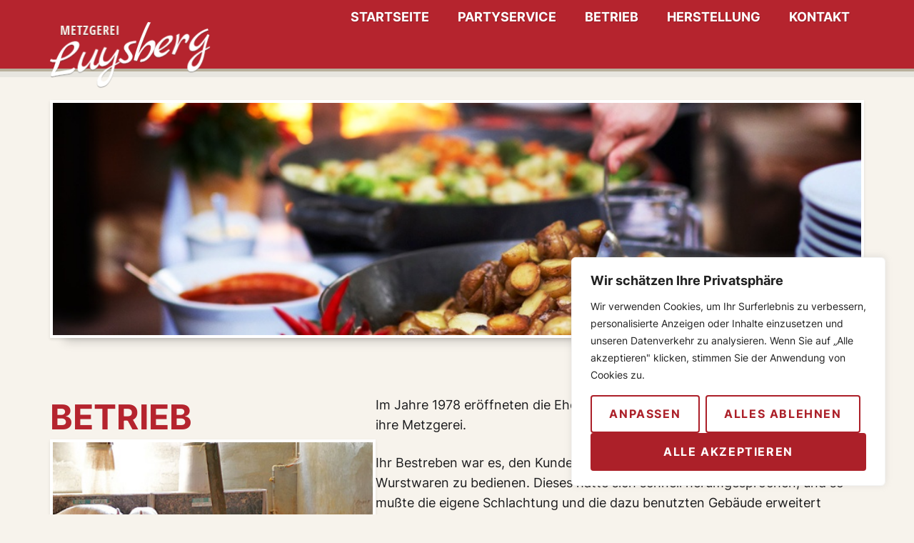

--- FILE ---
content_type: text/css
request_url: https://www.metzgerei-luysberg.de/wp-content/themes/setify/style.css?ver=1718049980
body_size: 20
content:
/*
 Theme Name:   Setify
 Theme URI:    https://www.setify.de
 Description:  Theme based on Generatepress
 Author:       Setify
 Template:     generatepress
 Version:      1.0
*/



--- FILE ---
content_type: text/css
request_url: https://www.metzgerei-luysberg.de/wp-content/uploads/elementor/css/post-6.css?ver=1768894589
body_size: 1448
content:
.elementor-kit-6{--e-global-color-primary:#B5242E;--e-global-color-secondary:#505359;--e-global-color-text:#1D1D1F;--e-global-color-accent:#B5242E;--e-global-color-ef3ee67:#393939;--e-global-color-dd24e5c:#777778;--e-global-color-05b9dc9:#B8B09C;--e-global-color-55a053a:#F7F3EC;--e-global-color-182e22a:#CE454F;--e-global-color-0ced261:#ECEAE5;--e-global-typography-primary-font-family:"Inter";--e-global-typography-primary-font-size:18px;--e-global-typography-primary-font-weight:bold;--e-global-typography-secondary-font-family:"Inter";--e-global-typography-secondary-font-size:18px;--e-global-typography-secondary-font-weight:400;--e-global-typography-secondary-line-height:1.6em;--e-global-typography-text-font-family:"Inter";--e-global-typography-text-font-size:18px;--e-global-typography-text-font-weight:400;--e-global-typography-text-line-height:1.6em;--e-global-typography-accent-font-family:"Inter";--e-global-typography-accent-font-weight:bold;--e-global-typography-accent-line-height:1.6em;--e-global-typography-9606ace-font-size:2.986rem;--e-global-typography-9606ace-font-weight:bold;--e-global-typography-9606ace-text-transform:uppercase;--e-global-typography-9606ace-line-height:1.3em;--e-global-typography-479eb9f-font-size:2.088rem;--e-global-typography-479eb9f-font-weight:bold;--e-global-typography-479eb9f-text-transform:uppercase;--e-global-typography-479eb9f-line-height:1.3em;--e-global-typography-5ea2191-font-size:1.674em;--e-global-typography-5ea2191-font-weight:bold;--e-global-typography-5ea2191-text-transform:uppercase;--e-global-typography-5ea2191-line-height:1.3em;--e-global-typography-1466761-font-size:1.328rem;--e-global-typography-1466761-font-weight:bold;--e-global-typography-1466761-text-transform:uppercase;--e-global-typography-1466761-line-height:1.3em;--e-global-typography-cf7671f-font-family:"Inter";--e-global-typography-cf7671f-font-size:1.24rem;--e-global-typography-cf7671f-font-weight:bold;--e-global-typography-cf7671f-text-transform:uppercase;--e-global-typography-cf7671f-line-height:1.3em;--e-global-typography-4355087-font-size:1.2rem;--e-global-typography-4355087-font-weight:bold;--e-global-typography-4355087-line-height:1.3em;--e-global-typography-b351c1f-font-size:0.833rem;--e-global-typography-b351c1f-font-weight:500;--e-global-typography-b351c1f-line-height:1.6em;--e-global-typography-0ce6fdf-font-size:0.694rem;--e-global-typography-0ce6fdf-font-weight:600;--e-global-typography-0ce6fdf-line-height:1.6em;--e-global-typography-73aacf9-font-size:1.15rem;--e-global-typography-73aacf9-line-height:1.6em;background-color:var( --e-global-color-55a053a );color:var( --e-global-color-text );font-family:var( --e-global-typography-text-font-family ), Sans-serif;font-size:var( --e-global-typography-text-font-size );font-weight:var( --e-global-typography-text-font-weight );line-height:var( --e-global-typography-text-line-height );}.elementor-kit-6 button,.elementor-kit-6 input[type="button"],.elementor-kit-6 input[type="submit"],.elementor-kit-6 .elementor-button{background-color:var( --e-global-color-primary );font-family:"Inter", Sans-serif;font-size:16px;font-weight:bold;text-transform:uppercase;line-height:1.6em;letter-spacing:0.1em;text-shadow:1px 1px 1px rgba(0, 0, 0, 0.2);color:#FFFFFF;box-shadow:0px 8px 6px -8px rgba(0, 0, 0, 0.3);border-radius:4px 4px 4px 4px;padding:12px 24px 12px 24px;}.elementor-kit-6 button:hover,.elementor-kit-6 button:focus,.elementor-kit-6 input[type="button"]:hover,.elementor-kit-6 input[type="button"]:focus,.elementor-kit-6 input[type="submit"]:hover,.elementor-kit-6 input[type="submit"]:focus,.elementor-kit-6 .elementor-button:hover,.elementor-kit-6 .elementor-button:focus{background-color:#D0434D;color:#FFFFFF;}.elementor-kit-6 e-page-transition{background-color:#FFBC7D;}.elementor-kit-6 p{margin-block-end:1.4em;}.elementor-kit-6 a{color:var( --e-global-color-primary );}.elementor-kit-6 a:hover{color:var( --e-global-color-182e22a );}.elementor-kit-6 h1{color:var( --e-global-color-primary );font-size:var( --e-global-typography-9606ace-font-size );font-weight:var( --e-global-typography-9606ace-font-weight );text-transform:var( --e-global-typography-9606ace-text-transform );line-height:var( --e-global-typography-9606ace-line-height );}.elementor-kit-6 h2{color:var( --e-global-color-primary );font-size:var( --e-global-typography-479eb9f-font-size );font-weight:var( --e-global-typography-479eb9f-font-weight );text-transform:var( --e-global-typography-479eb9f-text-transform );line-height:var( --e-global-typography-479eb9f-line-height );}.elementor-kit-6 h3{color:var( --e-global-color-primary );font-size:var( --e-global-typography-5ea2191-font-size );font-weight:var( --e-global-typography-5ea2191-font-weight );text-transform:var( --e-global-typography-5ea2191-text-transform );line-height:var( --e-global-typography-5ea2191-line-height );}.elementor-kit-6 h4{color:var( --e-global-color-primary );font-size:var( --e-global-typography-1466761-font-size );font-weight:var( --e-global-typography-1466761-font-weight );text-transform:var( --e-global-typography-1466761-text-transform );line-height:var( --e-global-typography-1466761-line-height );}.elementor-kit-6 h5{color:var( --e-global-color-primary );font-family:var( --e-global-typography-cf7671f-font-family ), Sans-serif;font-size:var( --e-global-typography-cf7671f-font-size );font-weight:var( --e-global-typography-cf7671f-font-weight );text-transform:var( --e-global-typography-cf7671f-text-transform );line-height:var( --e-global-typography-cf7671f-line-height );}.elementor-kit-6 h6{color:var( --e-global-color-primary );font-size:var( --e-global-typography-4355087-font-size );font-weight:var( --e-global-typography-4355087-font-weight );line-height:var( --e-global-typography-4355087-line-height );}.elementor-kit-6 label{color:var( --e-global-color-dd24e5c );font-size:var( --e-global-typography-b351c1f-font-size );font-weight:var( --e-global-typography-b351c1f-font-weight );line-height:var( --e-global-typography-b351c1f-line-height );}.elementor-kit-6 input:not([type="button"]):not([type="submit"]),.elementor-kit-6 textarea,.elementor-kit-6 .elementor-field-textual{font-family:var( --e-global-typography-text-font-family ), Sans-serif;font-size:var( --e-global-typography-text-font-size );font-weight:var( --e-global-typography-text-font-weight );line-height:var( --e-global-typography-text-line-height );color:var( --e-global-color-text );accent-color:var( --e-global-color-primary );background-color:#FFFFFF;border-style:solid;border-width:1px 1px 1px 1px;border-color:var( --e-global-color-dd24e5c );border-radius:4px 4px 4px 4px;transition:300ms;padding:8px 8px 8px 8px;}.elementor-kit-6 input:focus:not([type="button"]):not([type="submit"]),.elementor-kit-6 textarea:focus,.elementor-kit-6 .elementor-field-textual:focus{box-shadow:0px 2px 4px 0px rgba(181.00000000000003, 36.00000000000006, 46.000000000000014, 0.24);border-style:solid;border-width:1px 1px 1px 1px;border-color:#B5242E;border-radius:4px 4px 4px 4px;}.elementor-section.elementor-section-boxed > .elementor-container{max-width:1140px;}.e-con{--container-max-width:1140px;--container-default-padding-top:0px;--container-default-padding-right:0px;--container-default-padding-bottom:0px;--container-default-padding-left:0px;}.elementor-widget:not(:last-child){margin-block-end:0px;}.elementor-element{--widgets-spacing:0px 0px;--widgets-spacing-row:0px;--widgets-spacing-column:0px;}{}h1.entry-title{display:var(--page-title-display);}@media(max-width:1024px){.elementor-kit-6{font-size:var( --e-global-typography-text-font-size );line-height:var( --e-global-typography-text-line-height );}.elementor-kit-6 h1{font-size:var( --e-global-typography-9606ace-font-size );line-height:var( --e-global-typography-9606ace-line-height );}.elementor-kit-6 h2{font-size:var( --e-global-typography-479eb9f-font-size );line-height:var( --e-global-typography-479eb9f-line-height );}.elementor-kit-6 h3{font-size:var( --e-global-typography-5ea2191-font-size );line-height:var( --e-global-typography-5ea2191-line-height );}.elementor-kit-6 h4{font-size:var( --e-global-typography-1466761-font-size );line-height:var( --e-global-typography-1466761-line-height );}.elementor-kit-6 h5{font-size:var( --e-global-typography-cf7671f-font-size );line-height:var( --e-global-typography-cf7671f-line-height );}.elementor-kit-6 h6{font-size:var( --e-global-typography-4355087-font-size );line-height:var( --e-global-typography-4355087-line-height );}.elementor-kit-6 label{font-size:var( --e-global-typography-b351c1f-font-size );line-height:var( --e-global-typography-b351c1f-line-height );}.elementor-kit-6 input:not([type="button"]):not([type="submit"]),.elementor-kit-6 textarea,.elementor-kit-6 .elementor-field-textual{font-size:var( --e-global-typography-text-font-size );line-height:var( --e-global-typography-text-line-height );}.elementor-section.elementor-section-boxed > .elementor-container{max-width:1024px;}.e-con{--container-max-width:1024px;}}@media(max-width:767px){.elementor-kit-6{--e-global-typography-9606ace-font-size:2.2rem;--e-global-typography-9606ace-line-height:1.1em;--e-global-typography-479eb9f-font-size:1.9rem;--e-global-typography-479eb9f-line-height:1.1em;--e-global-typography-5ea2191-font-size:1.7rem;--e-global-typography-5ea2191-line-height:1.1em;font-size:var( --e-global-typography-text-font-size );line-height:var( --e-global-typography-text-line-height );}.elementor-kit-6 h1{font-size:var( --e-global-typography-9606ace-font-size );line-height:var( --e-global-typography-9606ace-line-height );}.elementor-kit-6 h2{font-size:var( --e-global-typography-479eb9f-font-size );line-height:var( --e-global-typography-479eb9f-line-height );}.elementor-kit-6 h3{font-size:var( --e-global-typography-5ea2191-font-size );line-height:var( --e-global-typography-5ea2191-line-height );}.elementor-kit-6 h4{font-size:var( --e-global-typography-1466761-font-size );line-height:var( --e-global-typography-1466761-line-height );}.elementor-kit-6 h5{font-size:var( --e-global-typography-cf7671f-font-size );line-height:var( --e-global-typography-cf7671f-line-height );}.elementor-kit-6 h6{font-size:var( --e-global-typography-4355087-font-size );line-height:var( --e-global-typography-4355087-line-height );}.elementor-kit-6 label{font-size:var( --e-global-typography-b351c1f-font-size );line-height:var( --e-global-typography-b351c1f-line-height );}.elementor-kit-6 input:not([type="button"]):not([type="submit"]),.elementor-kit-6 textarea,.elementor-kit-6 .elementor-field-textual{font-size:var( --e-global-typography-text-font-size );line-height:var( --e-global-typography-text-line-height );}.elementor-section.elementor-section-boxed > .elementor-container{max-width:767px;}.e-con{--container-max-width:767px;}}/* Start Custom Fonts CSS */@font-face {
	font-family: 'Inter';
	font-style: normal;
	font-weight: 200;
	font-display: auto;
	src: url('https://www.metzgerei-luysberg.de/wp-content/uploads/inter-v13-latin-200.woff2') format('woff2');
}
@font-face {
	font-family: 'Inter';
	font-style: normal;
	font-weight: 300;
	font-display: auto;
	src: url('https://www.metzgerei-luysberg.de/wp-content/uploads/inter-v13-latin-300.woff2') format('woff2');
}
@font-face {
	font-family: 'Inter';
	font-style: normal;
	font-weight: normal;
	font-display: auto;
	src: url('https://www.metzgerei-luysberg.de/wp-content/uploads/inter-v13-latin-regular.woff2') format('woff2');
}
@font-face {
	font-family: 'Inter';
	font-style: normal;
	font-weight: 500;
	font-display: auto;
	src: url('https://www.metzgerei-luysberg.de/wp-content/uploads/inter-v13-latin-500.woff2') format('woff2');
}
@font-face {
	font-family: 'Inter';
	font-style: normal;
	font-weight: 600;
	font-display: auto;
	src: url('https://www.metzgerei-luysberg.de/wp-content/uploads/inter-v13-latin-600.woff2') format('woff2');
}
@font-face {
	font-family: 'Inter';
	font-style: normal;
	font-weight: 700;
	font-display: auto;
	src: url('https://www.metzgerei-luysberg.de/wp-content/uploads/inter-v13-latin-700.woff2') format('woff2');
}
@font-face {
	font-family: 'Inter';
	font-style: normal;
	font-weight: 800;
	font-display: auto;
	src: url('https://www.metzgerei-luysberg.de/wp-content/uploads/inter-v13-latin-800.woff2') format('woff2');
}
@font-face {
	font-family: 'Inter';
	font-style: normal;
	font-weight: bold;
	font-display: auto;
	src: url('https://www.metzgerei-luysberg.de/wp-content/uploads/inter-v13-latin-700.woff2') format('woff2');
}
/* End Custom Fonts CSS */

--- FILE ---
content_type: text/css
request_url: https://www.metzgerei-luysberg.de/wp-content/uploads/elementor/css/post-41.css?ver=1768894603
body_size: 1457
content:
.elementor-41 .elementor-element.elementor-element-623443d{--display:flex;--flex-direction:row;--container-widget-width:initial;--container-widget-height:100%;--container-widget-flex-grow:1;--container-widget-align-self:stretch;--flex-wrap-mobile:wrap;--justify-content:flex-start;--gap:60px 60px;--row-gap:60px;--column-gap:60px;--padding-top:40px;--padding-bottom:40px;--padding-left:40px;--padding-right:40px;}.elementor-41 .elementor-element.elementor-element-099429f{width:100%;max-width:100%;text-align:left;}.elementor-41 .elementor-element.elementor-element-099429f img{width:100%;border-style:solid;border-width:4px 4px 4px 4px;border-color:#FFFFFF;}.elementor-41 .elementor-element.elementor-element-028d729{--display:flex;--flex-direction:row;--container-widget-width:initial;--container-widget-height:100%;--container-widget-flex-grow:1;--container-widget-align-self:stretch;--flex-wrap-mobile:wrap;--justify-content:flex-start;--gap:60px 60px;--row-gap:60px;--column-gap:60px;--padding-top:40px;--padding-bottom:40px;--padding-left:40px;--padding-right:40px;}.elementor-41 .elementor-element.elementor-element-10f994a{--display:flex;--flex-direction:column;--container-widget-width:calc( ( 1 - var( --container-widget-flex-grow ) ) * 100% );--container-widget-height:initial;--container-widget-flex-grow:0;--container-widget-align-self:initial;--flex-wrap-mobile:wrap;--justify-content:flex-start;--align-items:stretch;--gap:20px 20px;--row-gap:20px;--column-gap:20px;}.elementor-41 .elementor-element.elementor-element-7c91cfd{width:100%;max-width:100%;text-align:left;}.elementor-41 .elementor-element.elementor-element-7c91cfd img{width:100%;border-style:solid;border-width:4px 4px 4px 4px;border-color:#FFFFFF;}.elementor-41 .elementor-element.elementor-element-5100571{width:100%;max-width:100%;text-align:left;}.elementor-41 .elementor-element.elementor-element-5100571 img{width:100%;border-style:solid;border-width:4px 4px 4px 4px;border-color:#FFFFFF;}.elementor-41 .elementor-element.elementor-element-e537768{width:100%;max-width:100%;text-align:left;}.elementor-41 .elementor-element.elementor-element-e537768 img{width:100%;border-style:solid;border-width:4px 4px 4px 4px;border-color:#FFFFFF;}.elementor-41 .elementor-element.elementor-element-9272175{--display:flex;--flex-direction:column;--container-widget-width:calc( ( 1 - var( --container-widget-flex-grow ) ) * 100% );--container-widget-height:initial;--container-widget-flex-grow:0;--container-widget-align-self:initial;--flex-wrap-mobile:wrap;--justify-content:flex-start;--align-items:stretch;--gap:40px 40px;--row-gap:40px;--column-gap:40px;}.elementor-41 .elementor-element.elementor-element-8f4ae7b{--display:flex;--justify-content:flex-start;--align-items:stretch;--container-widget-width:calc( ( 1 - var( --container-widget-flex-grow ) ) * 100% );--gap:0px 0px;--row-gap:0px;--column-gap:0px;--border-radius:12px 12px 12px 12px;--padding-top:20px;--padding-bottom:20px;--padding-left:20px;--padding-right:20px;}.elementor-41 .elementor-element.elementor-element-8f4ae7b:not(.elementor-motion-effects-element-type-background), .elementor-41 .elementor-element.elementor-element-8f4ae7b > .elementor-motion-effects-container > .elementor-motion-effects-layer{background-color:#FFFFFF;}.elementor-41 .elementor-element.elementor-element-2c9b281 > .elementor-widget-container{margin:0px 0px 20px 0px;}.elementor-41 .elementor-element.elementor-element-2c9b281 .elementor-heading-title{font-family:var( --e-global-typography-cf7671f-font-family ), Sans-serif;font-size:var( --e-global-typography-cf7671f-font-size );font-weight:var( --e-global-typography-cf7671f-font-weight );text-transform:var( --e-global-typography-cf7671f-text-transform );line-height:var( --e-global-typography-cf7671f-line-height );}.elementor-41 .elementor-element.elementor-element-07fe596{--display:flex;--flex-direction:row;--container-widget-width:calc( ( 1 - var( --container-widget-flex-grow ) ) * 100% );--container-widget-height:100%;--container-widget-flex-grow:1;--container-widget-align-self:stretch;--flex-wrap-mobile:wrap;--justify-content:space-between;--align-items:center;--gap:20px 20px;--row-gap:20px;--column-gap:20px;border-style:solid;--border-style:solid;border-width:0px 0px 1px 0px;--border-top-width:0px;--border-right-width:0px;--border-bottom-width:1px;--border-left-width:0px;border-color:var( --e-global-color-0ced261 );--border-color:var( --e-global-color-0ced261 );--padding-top:15px;--padding-bottom:15px;--padding-left:0px;--padding-right:0px;}.elementor-41 .elementor-element.elementor-element-5b5d2d6 .elementor-heading-title{font-family:"Inter", Sans-serif;font-size:18px;font-weight:bold;line-height:1.6em;color:var( --e-global-color-primary );}.elementor-41 .elementor-element.elementor-element-c7f2882 .elementor-heading-title{font-family:var( --e-global-typography-text-font-family ), Sans-serif;font-size:var( --e-global-typography-text-font-size );font-weight:var( --e-global-typography-text-font-weight );line-height:var( --e-global-typography-text-line-height );color:var( --e-global-color-primary );}.elementor-41 .elementor-element.elementor-element-b7a12b5{--display:flex;--flex-direction:row;--container-widget-width:calc( ( 1 - var( --container-widget-flex-grow ) ) * 100% );--container-widget-height:100%;--container-widget-flex-grow:1;--container-widget-align-self:stretch;--flex-wrap-mobile:wrap;--justify-content:space-between;--align-items:center;--gap:20px 20px;--row-gap:20px;--column-gap:20px;border-style:solid;--border-style:solid;border-width:0px 0px 1px 0px;--border-top-width:0px;--border-right-width:0px;--border-bottom-width:1px;--border-left-width:0px;border-color:var( --e-global-color-0ced261 );--border-color:var( --e-global-color-0ced261 );--padding-top:15px;--padding-bottom:15px;--padding-left:0px;--padding-right:0px;}.elementor-41 .elementor-element.elementor-element-942d05b .elementor-heading-title{font-family:"Inter", Sans-serif;font-size:18px;font-weight:bold;line-height:1.6em;}.elementor-41 .elementor-element.elementor-element-e36af18 .elementor-heading-title{font-family:var( --e-global-typography-text-font-family ), Sans-serif;font-size:var( --e-global-typography-text-font-size );font-weight:var( --e-global-typography-text-font-weight );line-height:var( --e-global-typography-text-line-height );}.elementor-41 .elementor-element.elementor-element-f0381de{--display:flex;--flex-direction:row;--container-widget-width:calc( ( 1 - var( --container-widget-flex-grow ) ) * 100% );--container-widget-height:100%;--container-widget-flex-grow:1;--container-widget-align-self:stretch;--flex-wrap-mobile:wrap;--justify-content:space-between;--align-items:center;--gap:20px 20px;--row-gap:20px;--column-gap:20px;border-style:solid;--border-style:solid;border-width:0px 0px 1px 0px;--border-top-width:0px;--border-right-width:0px;--border-bottom-width:1px;--border-left-width:0px;border-color:var( --e-global-color-0ced261 );--border-color:var( --e-global-color-0ced261 );--padding-top:15px;--padding-bottom:15px;--padding-left:0px;--padding-right:0px;}.elementor-41 .elementor-element.elementor-element-b1856b4 .elementor-heading-title{font-family:"Inter", Sans-serif;font-size:18px;font-weight:bold;line-height:1.6em;}.elementor-41 .elementor-element.elementor-element-8cfdfd9 .elementor-heading-title{font-family:var( --e-global-typography-text-font-family ), Sans-serif;font-size:var( --e-global-typography-text-font-size );font-weight:var( --e-global-typography-text-font-weight );line-height:var( --e-global-typography-text-line-height );}.elementor-41 .elementor-element.elementor-element-fec8b11{--display:flex;--flex-direction:row;--container-widget-width:calc( ( 1 - var( --container-widget-flex-grow ) ) * 100% );--container-widget-height:100%;--container-widget-flex-grow:1;--container-widget-align-self:stretch;--flex-wrap-mobile:wrap;--justify-content:space-between;--align-items:center;--gap:20px 20px;--row-gap:20px;--column-gap:20px;border-style:solid;--border-style:solid;border-width:0px 0px 1px 0px;--border-top-width:0px;--border-right-width:0px;--border-bottom-width:1px;--border-left-width:0px;border-color:var( --e-global-color-0ced261 );--border-color:var( --e-global-color-0ced261 );--padding-top:15px;--padding-bottom:15px;--padding-left:0px;--padding-right:0px;}.elementor-41 .elementor-element.elementor-element-31398ac .elementor-heading-title{font-family:"Inter", Sans-serif;font-size:18px;font-weight:bold;line-height:1.6em;}.elementor-41 .elementor-element.elementor-element-b33902f .elementor-heading-title{font-family:var( --e-global-typography-text-font-family ), Sans-serif;font-size:var( --e-global-typography-text-font-size );font-weight:var( --e-global-typography-text-font-weight );line-height:var( --e-global-typography-text-line-height );}.elementor-41 .elementor-element.elementor-element-824b3c5{--display:flex;--flex-direction:row;--container-widget-width:calc( ( 1 - var( --container-widget-flex-grow ) ) * 100% );--container-widget-height:100%;--container-widget-flex-grow:1;--container-widget-align-self:stretch;--flex-wrap-mobile:wrap;--justify-content:space-between;--align-items:center;--gap:20px 20px;--row-gap:20px;--column-gap:20px;border-style:solid;--border-style:solid;border-width:0px 0px 1px 0px;--border-top-width:0px;--border-right-width:0px;--border-bottom-width:1px;--border-left-width:0px;border-color:var( --e-global-color-0ced261 );--border-color:var( --e-global-color-0ced261 );--padding-top:15px;--padding-bottom:15px;--padding-left:0px;--padding-right:0px;}.elementor-41 .elementor-element.elementor-element-9380706 .elementor-heading-title{font-family:"Inter", Sans-serif;font-size:18px;font-weight:bold;line-height:1.6em;}.elementor-41 .elementor-element.elementor-element-de9dff9 .elementor-heading-title{font-family:var( --e-global-typography-text-font-family ), Sans-serif;font-size:var( --e-global-typography-text-font-size );font-weight:var( --e-global-typography-text-font-weight );line-height:var( --e-global-typography-text-line-height );}.elementor-41 .elementor-element.elementor-element-6a84ae4{--display:flex;--flex-direction:row;--container-widget-width:calc( ( 1 - var( --container-widget-flex-grow ) ) * 100% );--container-widget-height:100%;--container-widget-flex-grow:1;--container-widget-align-self:stretch;--flex-wrap-mobile:wrap;--justify-content:space-between;--align-items:center;--gap:20px 20px;--row-gap:20px;--column-gap:20px;border-style:none;--border-style:none;--padding-top:15px;--padding-bottom:15px;--padding-left:0px;--padding-right:0px;}.elementor-41 .elementor-element.elementor-element-77f54a8 .elementor-heading-title{font-family:"Inter", Sans-serif;font-size:18px;font-weight:bold;line-height:1.6em;}.elementor-41 .elementor-element.elementor-element-941f611 .elementor-heading-title{font-family:var( --e-global-typography-text-font-family ), Sans-serif;font-size:var( --e-global-typography-text-font-size );font-weight:var( --e-global-typography-text-font-weight );line-height:var( --e-global-typography-text-line-height );}.elementor-41 .elementor-element.elementor-element-74add5a{--display:flex;--justify-content:flex-start;--align-items:stretch;--container-widget-width:calc( ( 1 - var( --container-widget-flex-grow ) ) * 100% );--gap:0px 0px;--row-gap:0px;--column-gap:0px;--border-radius:12px 12px 12px 12px;--padding-top:20px;--padding-bottom:20px;--padding-left:20px;--padding-right:20px;}.elementor-41 .elementor-element.elementor-element-74add5a:not(.elementor-motion-effects-element-type-background), .elementor-41 .elementor-element.elementor-element-74add5a > .elementor-motion-effects-container > .elementor-motion-effects-layer{background-color:#FFFFFF;}.elementor-41 .elementor-element.elementor-element-aa7dd82 > .elementor-widget-container{margin:0px 0px 20px 0px;}.elementor-41 .elementor-element.elementor-element-aa7dd82 .elementor-heading-title{font-family:var( --e-global-typography-cf7671f-font-family ), Sans-serif;font-size:var( --e-global-typography-cf7671f-font-size );font-weight:var( --e-global-typography-cf7671f-font-weight );text-transform:var( --e-global-typography-cf7671f-text-transform );line-height:var( --e-global-typography-cf7671f-line-height );}.elementor-41 .elementor-element.elementor-element-ca06138{--display:flex;--flex-direction:row;--container-widget-width:calc( ( 1 - var( --container-widget-flex-grow ) ) * 100% );--container-widget-height:100%;--container-widget-flex-grow:1;--container-widget-align-self:stretch;--flex-wrap-mobile:wrap;--justify-content:space-between;--align-items:center;--gap:20px 20px;--row-gap:20px;--column-gap:20px;border-style:solid;--border-style:solid;border-width:0px 0px 1px 0px;--border-top-width:0px;--border-right-width:0px;--border-bottom-width:1px;--border-left-width:0px;border-color:var( --e-global-color-0ced261 );--border-color:var( --e-global-color-0ced261 );--padding-top:15px;--padding-bottom:15px;--padding-left:0px;--padding-right:0px;}.elementor-41 .elementor-element.elementor-element-e56b409 .elementor-heading-title{font-family:"Inter", Sans-serif;font-size:18px;font-weight:bold;line-height:1.6em;}.elementor-41 .elementor-element.elementor-element-0bfda24 .elementor-heading-title{font-family:var( --e-global-typography-text-font-family ), Sans-serif;font-size:var( --e-global-typography-text-font-size );font-weight:var( --e-global-typography-text-font-weight );line-height:var( --e-global-typography-text-line-height );}.elementor-41 .elementor-element.elementor-element-1ddb00c{--display:flex;--flex-direction:row;--container-widget-width:calc( ( 1 - var( --container-widget-flex-grow ) ) * 100% );--container-widget-height:100%;--container-widget-flex-grow:1;--container-widget-align-self:stretch;--flex-wrap-mobile:wrap;--justify-content:space-between;--align-items:center;--gap:20px 20px;--row-gap:20px;--column-gap:20px;border-style:solid;--border-style:solid;border-width:0px 0px 1px 0px;--border-top-width:0px;--border-right-width:0px;--border-bottom-width:1px;--border-left-width:0px;border-color:var( --e-global-color-0ced261 );--border-color:var( --e-global-color-0ced261 );--padding-top:15px;--padding-bottom:15px;--padding-left:0px;--padding-right:0px;}.elementor-41 .elementor-element.elementor-element-082f4bb .elementor-heading-title{font-family:"Inter", Sans-serif;font-size:18px;font-weight:bold;line-height:1.6em;}.elementor-41 .elementor-element.elementor-element-12f9a80 .elementor-heading-title{font-family:var( --e-global-typography-text-font-family ), Sans-serif;font-size:var( --e-global-typography-text-font-size );font-weight:var( --e-global-typography-text-font-weight );line-height:var( --e-global-typography-text-line-height );}.elementor-41 .elementor-element.elementor-element-67bf891{--display:flex;--flex-direction:row;--container-widget-width:calc( ( 1 - var( --container-widget-flex-grow ) ) * 100% );--container-widget-height:100%;--container-widget-flex-grow:1;--container-widget-align-self:stretch;--flex-wrap-mobile:wrap;--justify-content:space-between;--align-items:center;--gap:20px 20px;--row-gap:20px;--column-gap:20px;border-style:solid;--border-style:solid;border-width:0px 0px 1px 0px;--border-top-width:0px;--border-right-width:0px;--border-bottom-width:1px;--border-left-width:0px;border-color:var( --e-global-color-0ced261 );--border-color:var( --e-global-color-0ced261 );--padding-top:15px;--padding-bottom:15px;--padding-left:0px;--padding-right:0px;}.elementor-41 .elementor-element.elementor-element-15e38ef .elementor-heading-title{font-family:"Inter", Sans-serif;font-size:18px;font-weight:bold;line-height:1.6em;}.elementor-41 .elementor-element.elementor-element-3cde329 .elementor-heading-title{font-family:var( --e-global-typography-text-font-family ), Sans-serif;font-size:var( --e-global-typography-text-font-size );font-weight:var( --e-global-typography-text-font-weight );line-height:var( --e-global-typography-text-line-height );}.elementor-41 .elementor-element.elementor-element-68778e8{--display:flex;--flex-direction:row;--container-widget-width:calc( ( 1 - var( --container-widget-flex-grow ) ) * 100% );--container-widget-height:100%;--container-widget-flex-grow:1;--container-widget-align-self:stretch;--flex-wrap-mobile:wrap;--justify-content:space-between;--align-items:center;--gap:20px 20px;--row-gap:20px;--column-gap:20px;border-style:solid;--border-style:solid;border-width:0px 0px 1px 0px;--border-top-width:0px;--border-right-width:0px;--border-bottom-width:1px;--border-left-width:0px;border-color:var( --e-global-color-0ced261 );--border-color:var( --e-global-color-0ced261 );--padding-top:15px;--padding-bottom:15px;--padding-left:0px;--padding-right:0px;}.elementor-41 .elementor-element.elementor-element-a9d159f .elementor-heading-title{font-family:"Inter", Sans-serif;font-size:18px;font-weight:bold;line-height:1.6em;}.elementor-41 .elementor-element.elementor-element-5ca7d53 .elementor-heading-title{font-family:var( --e-global-typography-text-font-family ), Sans-serif;font-size:var( --e-global-typography-text-font-size );font-weight:var( --e-global-typography-text-font-weight );line-height:var( --e-global-typography-text-line-height );}.elementor-41 .elementor-element.elementor-element-8ccafaf{--display:flex;--flex-direction:row;--container-widget-width:calc( ( 1 - var( --container-widget-flex-grow ) ) * 100% );--container-widget-height:100%;--container-widget-flex-grow:1;--container-widget-align-self:stretch;--flex-wrap-mobile:wrap;--justify-content:space-between;--align-items:center;--gap:20px 20px;--row-gap:20px;--column-gap:20px;border-style:solid;--border-style:solid;border-width:0px 0px 1px 0px;--border-top-width:0px;--border-right-width:0px;--border-bottom-width:1px;--border-left-width:0px;border-color:var( --e-global-color-0ced261 );--border-color:var( --e-global-color-0ced261 );--padding-top:15px;--padding-bottom:15px;--padding-left:0px;--padding-right:0px;}.elementor-41 .elementor-element.elementor-element-1e16019 .elementor-heading-title{font-family:"Inter", Sans-serif;font-size:18px;font-weight:bold;line-height:1.6em;}.elementor-41 .elementor-element.elementor-element-2d9a797 .elementor-heading-title{font-family:var( --e-global-typography-text-font-family ), Sans-serif;font-size:var( --e-global-typography-text-font-size );font-weight:var( --e-global-typography-text-font-weight );line-height:var( --e-global-typography-text-line-height );}.elementor-41 .elementor-element.elementor-element-4a3128f{--display:flex;--flex-direction:row;--container-widget-width:calc( ( 1 - var( --container-widget-flex-grow ) ) * 100% );--container-widget-height:100%;--container-widget-flex-grow:1;--container-widget-align-self:stretch;--flex-wrap-mobile:wrap;--justify-content:space-between;--align-items:center;--gap:20px 20px;--row-gap:20px;--column-gap:20px;border-style:none;--border-style:none;--padding-top:15px;--padding-bottom:15px;--padding-left:0px;--padding-right:0px;}.elementor-41 .elementor-element.elementor-element-c6f0974 .elementor-heading-title{font-family:"Inter", Sans-serif;font-size:18px;font-weight:bold;line-height:1.6em;}.elementor-41 .elementor-element.elementor-element-730ceff .elementor-heading-title{font-family:var( --e-global-typography-text-font-family ), Sans-serif;font-size:var( --e-global-typography-text-font-size );font-weight:var( --e-global-typography-text-font-weight );line-height:var( --e-global-typography-text-line-height );}@media(min-width:768px){.elementor-41 .elementor-element.elementor-element-10f994a{--width:40%;}.elementor-41 .elementor-element.elementor-element-9272175{--width:60%;}}@media(max-width:1024px){.elementor-41 .elementor-element.elementor-element-623443d{--flex-direction:column;--container-widget-width:calc( ( 1 - var( --container-widget-flex-grow ) ) * 100% );--container-widget-height:initial;--container-widget-flex-grow:0;--container-widget-align-self:initial;--flex-wrap-mobile:wrap;--align-items:stretch;}.elementor-41 .elementor-element.elementor-element-028d729{--flex-direction:column;--container-widget-width:calc( ( 1 - var( --container-widget-flex-grow ) ) * 100% );--container-widget-height:initial;--container-widget-flex-grow:0;--container-widget-align-self:initial;--flex-wrap-mobile:wrap;--align-items:stretch;}.elementor-41 .elementor-element.elementor-element-10f994a.e-con{--flex-grow:1;--flex-shrink:0;}.elementor-41 .elementor-element.elementor-element-9272175.e-con{--flex-grow:1;--flex-shrink:0;}.elementor-41 .elementor-element.elementor-element-2c9b281 .elementor-heading-title{font-size:var( --e-global-typography-cf7671f-font-size );line-height:var( --e-global-typography-cf7671f-line-height );}.elementor-41 .elementor-element.elementor-element-c7f2882 .elementor-heading-title{font-size:var( --e-global-typography-text-font-size );line-height:var( --e-global-typography-text-line-height );}.elementor-41 .elementor-element.elementor-element-e36af18 .elementor-heading-title{font-size:var( --e-global-typography-text-font-size );line-height:var( --e-global-typography-text-line-height );}.elementor-41 .elementor-element.elementor-element-8cfdfd9 .elementor-heading-title{font-size:var( --e-global-typography-text-font-size );line-height:var( --e-global-typography-text-line-height );}.elementor-41 .elementor-element.elementor-element-b33902f .elementor-heading-title{font-size:var( --e-global-typography-text-font-size );line-height:var( --e-global-typography-text-line-height );}.elementor-41 .elementor-element.elementor-element-de9dff9 .elementor-heading-title{font-size:var( --e-global-typography-text-font-size );line-height:var( --e-global-typography-text-line-height );}.elementor-41 .elementor-element.elementor-element-941f611 .elementor-heading-title{font-size:var( --e-global-typography-text-font-size );line-height:var( --e-global-typography-text-line-height );}.elementor-41 .elementor-element.elementor-element-aa7dd82 .elementor-heading-title{font-size:var( --e-global-typography-cf7671f-font-size );line-height:var( --e-global-typography-cf7671f-line-height );}.elementor-41 .elementor-element.elementor-element-0bfda24 .elementor-heading-title{font-size:var( --e-global-typography-text-font-size );line-height:var( --e-global-typography-text-line-height );}.elementor-41 .elementor-element.elementor-element-12f9a80 .elementor-heading-title{font-size:var( --e-global-typography-text-font-size );line-height:var( --e-global-typography-text-line-height );}.elementor-41 .elementor-element.elementor-element-3cde329 .elementor-heading-title{font-size:var( --e-global-typography-text-font-size );line-height:var( --e-global-typography-text-line-height );}.elementor-41 .elementor-element.elementor-element-5ca7d53 .elementor-heading-title{font-size:var( --e-global-typography-text-font-size );line-height:var( --e-global-typography-text-line-height );}.elementor-41 .elementor-element.elementor-element-2d9a797 .elementor-heading-title{font-size:var( --e-global-typography-text-font-size );line-height:var( --e-global-typography-text-line-height );}.elementor-41 .elementor-element.elementor-element-730ceff .elementor-heading-title{font-size:var( --e-global-typography-text-font-size );line-height:var( --e-global-typography-text-line-height );}}@media(max-width:767px){.elementor-41 .elementor-element.elementor-element-623443d{--padding-top:20px;--padding-bottom:20px;--padding-left:20px;--padding-right:20px;}.elementor-41 .elementor-element.elementor-element-028d729{--gap:20px 20px;--row-gap:20px;--column-gap:20px;--padding-top:20px;--padding-bottom:20px;--padding-left:20px;--padding-right:20px;}.elementor-41 .elementor-element.elementor-element-2c9b281 .elementor-heading-title{font-size:var( --e-global-typography-cf7671f-font-size );line-height:var( --e-global-typography-cf7671f-line-height );}.elementor-41 .elementor-element.elementor-element-07fe596{--flex-direction:column;--container-widget-width:calc( ( 1 - var( --container-widget-flex-grow ) ) * 100% );--container-widget-height:initial;--container-widget-flex-grow:0;--container-widget-align-self:initial;--flex-wrap-mobile:wrap;--align-items:flex-start;--gap:0px 0px;--row-gap:0px;--column-gap:0px;}.elementor-41 .elementor-element.elementor-element-c7f2882 .elementor-heading-title{font-size:var( --e-global-typography-text-font-size );line-height:var( --e-global-typography-text-line-height );}.elementor-41 .elementor-element.elementor-element-b7a12b5{--flex-direction:column;--container-widget-width:calc( ( 1 - var( --container-widget-flex-grow ) ) * 100% );--container-widget-height:initial;--container-widget-flex-grow:0;--container-widget-align-self:initial;--flex-wrap-mobile:wrap;--align-items:flex-start;--gap:0px 0px;--row-gap:0px;--column-gap:0px;}.elementor-41 .elementor-element.elementor-element-e36af18 .elementor-heading-title{font-size:var( --e-global-typography-text-font-size );line-height:var( --e-global-typography-text-line-height );}.elementor-41 .elementor-element.elementor-element-f0381de{--flex-direction:column;--container-widget-width:calc( ( 1 - var( --container-widget-flex-grow ) ) * 100% );--container-widget-height:initial;--container-widget-flex-grow:0;--container-widget-align-self:initial;--flex-wrap-mobile:wrap;--align-items:flex-start;--gap:0px 0px;--row-gap:0px;--column-gap:0px;}.elementor-41 .elementor-element.elementor-element-8cfdfd9 .elementor-heading-title{font-size:var( --e-global-typography-text-font-size );line-height:var( --e-global-typography-text-line-height );}.elementor-41 .elementor-element.elementor-element-fec8b11{--flex-direction:column;--container-widget-width:calc( ( 1 - var( --container-widget-flex-grow ) ) * 100% );--container-widget-height:initial;--container-widget-flex-grow:0;--container-widget-align-self:initial;--flex-wrap-mobile:wrap;--align-items:flex-start;--gap:0px 0px;--row-gap:0px;--column-gap:0px;}.elementor-41 .elementor-element.elementor-element-b33902f .elementor-heading-title{font-size:var( --e-global-typography-text-font-size );line-height:var( --e-global-typography-text-line-height );}.elementor-41 .elementor-element.elementor-element-824b3c5{--flex-direction:column;--container-widget-width:calc( ( 1 - var( --container-widget-flex-grow ) ) * 100% );--container-widget-height:initial;--container-widget-flex-grow:0;--container-widget-align-self:initial;--flex-wrap-mobile:wrap;--align-items:flex-start;--gap:0px 0px;--row-gap:0px;--column-gap:0px;}.elementor-41 .elementor-element.elementor-element-de9dff9 .elementor-heading-title{font-size:var( --e-global-typography-text-font-size );line-height:var( --e-global-typography-text-line-height );}.elementor-41 .elementor-element.elementor-element-6a84ae4{--flex-direction:column;--container-widget-width:calc( ( 1 - var( --container-widget-flex-grow ) ) * 100% );--container-widget-height:initial;--container-widget-flex-grow:0;--container-widget-align-self:initial;--flex-wrap-mobile:wrap;--align-items:flex-start;--gap:0px 0px;--row-gap:0px;--column-gap:0px;}.elementor-41 .elementor-element.elementor-element-941f611 .elementor-heading-title{font-size:var( --e-global-typography-text-font-size );line-height:var( --e-global-typography-text-line-height );}.elementor-41 .elementor-element.elementor-element-aa7dd82 .elementor-heading-title{font-size:var( --e-global-typography-cf7671f-font-size );line-height:var( --e-global-typography-cf7671f-line-height );}.elementor-41 .elementor-element.elementor-element-ca06138{--flex-direction:column;--container-widget-width:calc( ( 1 - var( --container-widget-flex-grow ) ) * 100% );--container-widget-height:initial;--container-widget-flex-grow:0;--container-widget-align-self:initial;--flex-wrap-mobile:wrap;--align-items:flex-start;--gap:0px 0px;--row-gap:0px;--column-gap:0px;}.elementor-41 .elementor-element.elementor-element-0bfda24 .elementor-heading-title{font-size:var( --e-global-typography-text-font-size );line-height:var( --e-global-typography-text-line-height );}.elementor-41 .elementor-element.elementor-element-1ddb00c{--flex-direction:column;--container-widget-width:calc( ( 1 - var( --container-widget-flex-grow ) ) * 100% );--container-widget-height:initial;--container-widget-flex-grow:0;--container-widget-align-self:initial;--flex-wrap-mobile:wrap;--align-items:flex-start;--gap:0px 0px;--row-gap:0px;--column-gap:0px;}.elementor-41 .elementor-element.elementor-element-12f9a80 .elementor-heading-title{font-size:var( --e-global-typography-text-font-size );line-height:var( --e-global-typography-text-line-height );}.elementor-41 .elementor-element.elementor-element-67bf891{--flex-direction:column;--container-widget-width:calc( ( 1 - var( --container-widget-flex-grow ) ) * 100% );--container-widget-height:initial;--container-widget-flex-grow:0;--container-widget-align-self:initial;--flex-wrap-mobile:wrap;--align-items:flex-start;--gap:0px 0px;--row-gap:0px;--column-gap:0px;}.elementor-41 .elementor-element.elementor-element-3cde329 .elementor-heading-title{font-size:var( --e-global-typography-text-font-size );line-height:var( --e-global-typography-text-line-height );}.elementor-41 .elementor-element.elementor-element-68778e8{--flex-direction:column;--container-widget-width:calc( ( 1 - var( --container-widget-flex-grow ) ) * 100% );--container-widget-height:initial;--container-widget-flex-grow:0;--container-widget-align-self:initial;--flex-wrap-mobile:wrap;--align-items:flex-start;--gap:0px 0px;--row-gap:0px;--column-gap:0px;}.elementor-41 .elementor-element.elementor-element-5ca7d53 .elementor-heading-title{font-size:var( --e-global-typography-text-font-size );line-height:var( --e-global-typography-text-line-height );}.elementor-41 .elementor-element.elementor-element-8ccafaf{--flex-direction:column;--container-widget-width:calc( ( 1 - var( --container-widget-flex-grow ) ) * 100% );--container-widget-height:initial;--container-widget-flex-grow:0;--container-widget-align-self:initial;--flex-wrap-mobile:wrap;--align-items:flex-start;--gap:0px 0px;--row-gap:0px;--column-gap:0px;}.elementor-41 .elementor-element.elementor-element-2d9a797 .elementor-heading-title{font-size:var( --e-global-typography-text-font-size );line-height:var( --e-global-typography-text-line-height );}.elementor-41 .elementor-element.elementor-element-4a3128f{--flex-direction:column;--container-widget-width:calc( ( 1 - var( --container-widget-flex-grow ) ) * 100% );--container-widget-height:initial;--container-widget-flex-grow:0;--container-widget-align-self:initial;--flex-wrap-mobile:wrap;--align-items:flex-start;--gap:0px 0px;--row-gap:0px;--column-gap:0px;}.elementor-41 .elementor-element.elementor-element-730ceff .elementor-heading-title{font-size:var( --e-global-typography-text-font-size );line-height:var( --e-global-typography-text-line-height );}}/* Start Custom Fonts CSS */@font-face {
	font-family: 'Inter';
	font-style: normal;
	font-weight: 200;
	font-display: auto;
	src: url('https://www.metzgerei-luysberg.de/wp-content/uploads/inter-v13-latin-200.woff2') format('woff2');
}
@font-face {
	font-family: 'Inter';
	font-style: normal;
	font-weight: 300;
	font-display: auto;
	src: url('https://www.metzgerei-luysberg.de/wp-content/uploads/inter-v13-latin-300.woff2') format('woff2');
}
@font-face {
	font-family: 'Inter';
	font-style: normal;
	font-weight: normal;
	font-display: auto;
	src: url('https://www.metzgerei-luysberg.de/wp-content/uploads/inter-v13-latin-regular.woff2') format('woff2');
}
@font-face {
	font-family: 'Inter';
	font-style: normal;
	font-weight: 500;
	font-display: auto;
	src: url('https://www.metzgerei-luysberg.de/wp-content/uploads/inter-v13-latin-500.woff2') format('woff2');
}
@font-face {
	font-family: 'Inter';
	font-style: normal;
	font-weight: 600;
	font-display: auto;
	src: url('https://www.metzgerei-luysberg.de/wp-content/uploads/inter-v13-latin-600.woff2') format('woff2');
}
@font-face {
	font-family: 'Inter';
	font-style: normal;
	font-weight: 700;
	font-display: auto;
	src: url('https://www.metzgerei-luysberg.de/wp-content/uploads/inter-v13-latin-700.woff2') format('woff2');
}
@font-face {
	font-family: 'Inter';
	font-style: normal;
	font-weight: 800;
	font-display: auto;
	src: url('https://www.metzgerei-luysberg.de/wp-content/uploads/inter-v13-latin-800.woff2') format('woff2');
}
@font-face {
	font-family: 'Inter';
	font-style: normal;
	font-weight: bold;
	font-display: auto;
	src: url('https://www.metzgerei-luysberg.de/wp-content/uploads/inter-v13-latin-700.woff2') format('woff2');
}
/* End Custom Fonts CSS */

--- FILE ---
content_type: text/css
request_url: https://www.metzgerei-luysberg.de/wp-content/uploads/elementor/css/post-580.css?ver=1768894590
body_size: 550
content:
.elementor-580 .elementor-element.elementor-element-188aeca{--display:flex;--flex-direction:column;--container-widget-width:100%;--container-widget-height:initial;--container-widget-flex-grow:0;--container-widget-align-self:initial;--flex-wrap-mobile:wrap;}.elementor-580 .elementor-element.elementor-element-86bacdc > .elementor-widget-container{background-color:var( --e-global-color-primary );}.elementor-580 .elementor-element.elementor-element-9dbbf9c .elementor-nav-menu--main .elementor-item{color:var( --e-global-color-text );fill:var( --e-global-color-text );}.elementor-580 .elementor-element.elementor-element-9dbbf9c .elementor-nav-menu--main .elementor-item:hover,
					.elementor-580 .elementor-element.elementor-element-9dbbf9c .elementor-nav-menu--main .elementor-item.elementor-item-active,
					.elementor-580 .elementor-element.elementor-element-9dbbf9c .elementor-nav-menu--main .elementor-item.highlighted,
					.elementor-580 .elementor-element.elementor-element-9dbbf9c .elementor-nav-menu--main .elementor-item:focus{color:var( --e-global-color-text );}.elementor-580 .elementor-element.elementor-element-9dbbf9c .elementor-nav-menu--main:not(.e--pointer-framed) .elementor-item:before,
					.elementor-580 .elementor-element.elementor-element-9dbbf9c .elementor-nav-menu--main:not(.e--pointer-framed) .elementor-item:after{background-color:var( --e-global-color-0ced261 );}.elementor-580 .elementor-element.elementor-element-9dbbf9c .e--pointer-framed .elementor-item:before,
					.elementor-580 .elementor-element.elementor-element-9dbbf9c .e--pointer-framed .elementor-item:after{border-color:var( --e-global-color-0ced261 );}.elementor-580 .elementor-element.elementor-element-9dbbf9c .elementor-nav-menu--main .elementor-item.elementor-item-active{color:#FFFFFF;}.elementor-580 .elementor-element.elementor-element-9dbbf9c .elementor-nav-menu--main:not(.e--pointer-framed) .elementor-item.elementor-item-active:before,
					.elementor-580 .elementor-element.elementor-element-9dbbf9c .elementor-nav-menu--main:not(.e--pointer-framed) .elementor-item.elementor-item-active:after{background-color:var( --e-global-color-primary );}.elementor-580 .elementor-element.elementor-element-9dbbf9c .e--pointer-framed .elementor-item.elementor-item-active:before,
					.elementor-580 .elementor-element.elementor-element-9dbbf9c .e--pointer-framed .elementor-item.elementor-item-active:after{border-color:var( --e-global-color-primary );}#elementor-popup-modal-580{background-color:#B5242E73;justify-content:center;align-items:center;pointer-events:all;}#elementor-popup-modal-580 .dialog-message{width:640px;height:100vh;align-items:flex-start;}#elementor-popup-modal-580 .dialog-close-button{display:flex;}#elementor-popup-modal-580 .dialog-widget-content{box-shadow:0px 0px 30px 0px rgba(0, 0, 0, 0.6);}#elementor-popup-modal-580 .dialog-close-button i{color:#FFFFFF;}#elementor-popup-modal-580 .dialog-close-button svg{fill:#FFFFFF;}@media(max-width:767px){.elementor-580 .elementor-element.elementor-element-188aeca{--justify-content:flex-start;--align-items:stretch;--container-widget-width:calc( ( 1 - var( --container-widget-flex-grow ) ) * 100% );--gap:20px 20px;--row-gap:20px;--column-gap:20px;}.elementor-580 .elementor-element.elementor-element-86bacdc > .elementor-widget-container{padding:30px 30px 30px 30px;}.elementor-580 .elementor-element.elementor-element-86bacdc{text-align:center;}.elementor-580 .elementor-element.elementor-element-86bacdc img{width:60%;}.elementor-580 .elementor-element.elementor-element-9dbbf9c .elementor-nav-menu--main .elementor-item{padding-left:30px;padding-right:30px;padding-top:20px;padding-bottom:20px;}#elementor-popup-modal-580 .dialog-message{width:80vw;}#elementor-popup-modal-580{justify-content:flex-end;align-items:flex-start;}#elementor-popup-modal-580 .dialog-close-button{font-size:20px;}}

--- FILE ---
content_type: text/css
request_url: https://www.metzgerei-luysberg.de/wp-content/uploads/elementor/css/post-19.css?ver=1768894590
body_size: 1034
content:
.elementor-19 .elementor-element.elementor-element-d9735c6{--display:flex;--flex-direction:column;--container-widget-width:100%;--container-widget-height:initial;--container-widget-flex-grow:0;--container-widget-align-self:initial;--flex-wrap-mobile:wrap;--gap:40px 40px;--row-gap:40px;--column-gap:40px;--padding-top:40px;--padding-bottom:100px;--padding-left:40px;--padding-right:40px;}.elementor-19 .elementor-element.elementor-element-d9735c6:not(.elementor-motion-effects-element-type-background), .elementor-19 .elementor-element.elementor-element-d9735c6 > .elementor-motion-effects-container > .elementor-motion-effects-layer{background-color:#F5F0E7;}.elementor-19 .elementor-element.elementor-element-721a3dc{--display:flex;--flex-direction:row;--container-widget-width:initial;--container-widget-height:100%;--container-widget-flex-grow:1;--container-widget-align-self:stretch;--flex-wrap-mobile:wrap;--justify-content:space-between;--gap:40px 40px;--row-gap:40px;--column-gap:40px;}.elementor-19 .elementor-element.elementor-element-e06186d{--display:flex;--flex-direction:column;--container-widget-width:calc( ( 1 - var( --container-widget-flex-grow ) ) * 100% );--container-widget-height:initial;--container-widget-flex-grow:0;--container-widget-align-self:initial;--flex-wrap-mobile:wrap;--justify-content:flex-start;--align-items:stretch;--gap:20px 20px;--row-gap:20px;--column-gap:20px;}.elementor-19 .elementor-element.elementor-element-79428b9{text-align:left;}.elementor-19 .elementor-element.elementor-element-79428b9 .elementor-heading-title{font-family:"Inter", Sans-serif;font-size:1.44rem;font-weight:bold;text-transform:uppercase;color:#B8B09C;}.elementor-19 .elementor-element.elementor-element-14a45ac .elementor-icon-list-items:not(.elementor-inline-items) .elementor-icon-list-item:not(:last-child){padding-block-end:calc(20px/2);}.elementor-19 .elementor-element.elementor-element-14a45ac .elementor-icon-list-items:not(.elementor-inline-items) .elementor-icon-list-item:not(:first-child){margin-block-start:calc(20px/2);}.elementor-19 .elementor-element.elementor-element-14a45ac .elementor-icon-list-items.elementor-inline-items .elementor-icon-list-item{margin-inline:calc(20px/2);}.elementor-19 .elementor-element.elementor-element-14a45ac .elementor-icon-list-items.elementor-inline-items{margin-inline:calc(-20px/2);}.elementor-19 .elementor-element.elementor-element-14a45ac .elementor-icon-list-items.elementor-inline-items .elementor-icon-list-item:after{inset-inline-end:calc(-20px/2);}.elementor-19 .elementor-element.elementor-element-14a45ac .elementor-icon-list-icon i{color:var( --e-global-color-05b9dc9 );transition:color 0.3s;}.elementor-19 .elementor-element.elementor-element-14a45ac .elementor-icon-list-icon svg{fill:var( --e-global-color-05b9dc9 );transition:fill 0.3s;}.elementor-19 .elementor-element.elementor-element-14a45ac{--e-icon-list-icon-size:20px;--e-icon-list-icon-align:left;--e-icon-list-icon-margin:0 calc(var(--e-icon-list-icon-size, 1em) * 0.25) 0 0;--icon-vertical-align:center;--icon-vertical-offset:0px;}.elementor-19 .elementor-element.elementor-element-14a45ac .elementor-icon-list-icon{padding-inline-end:10px;}.elementor-19 .elementor-element.elementor-element-14a45ac .elementor-icon-list-item > .elementor-icon-list-text, .elementor-19 .elementor-element.elementor-element-14a45ac .elementor-icon-list-item > a{font-size:1.1rem;font-weight:bold;}.elementor-19 .elementor-element.elementor-element-14a45ac .elementor-icon-list-text{color:var( --e-global-color-text );transition:color 0.3s;}.elementor-19 .elementor-element.elementor-element-14a45ac .elementor-icon-list-item:hover .elementor-icon-list-text{color:var( --e-global-color-primary );}.elementor-19 .elementor-element.elementor-element-427fd85{--display:flex;--flex-direction:column;--container-widget-width:calc( ( 1 - var( --container-widget-flex-grow ) ) * 100% );--container-widget-height:initial;--container-widget-flex-grow:0;--container-widget-align-self:initial;--flex-wrap-mobile:wrap;--justify-content:flex-start;--align-items:stretch;--gap:20px 20px;--row-gap:20px;--column-gap:20px;}.elementor-19 .elementor-element.elementor-element-fa599c1{text-align:left;}.elementor-19 .elementor-element.elementor-element-fa599c1 .elementor-heading-title{font-family:"Inter", Sans-serif;font-size:1.44rem;font-weight:bold;text-transform:uppercase;color:#B8B09C;}.elementor-19 .elementor-element.elementor-element-59a72b7{width:100%;max-width:100%;text-align:left;}.elementor-19 .elementor-element.elementor-element-59a72b7 img{width:100%;border-style:solid;border-width:4px 4px 4px 4px;border-color:#FFFFFF;}.elementor-19 .elementor-element.elementor-element-b3f5106{--display:flex;--flex-direction:column;--container-widget-width:calc( ( 1 - var( --container-widget-flex-grow ) ) * 100% );--container-widget-height:initial;--container-widget-flex-grow:0;--container-widget-align-self:initial;--flex-wrap-mobile:wrap;--justify-content:flex-start;--align-items:stretch;--gap:20px 20px;--row-gap:20px;--column-gap:20px;}.elementor-19 .elementor-element.elementor-element-85ee1c9{text-align:left;}.elementor-19 .elementor-element.elementor-element-85ee1c9 .elementor-heading-title{font-family:"Inter", Sans-serif;font-size:1.44rem;font-weight:bold;text-transform:uppercase;color:#B8B09C;}.elementor-19 .elementor-element.elementor-element-14680f6{--display:flex;--flex-direction:row;--container-widget-width:initial;--container-widget-height:100%;--container-widget-flex-grow:1;--container-widget-align-self:stretch;--flex-wrap-mobile:wrap;--justify-content:flex-end;--gap:40px 40px;--row-gap:40px;--column-gap:40px;}.elementor-19 .elementor-element.elementor-element-f789640 .elementor-icon-list-items:not(.elementor-inline-items) .elementor-icon-list-item:not(:last-child){padding-block-end:calc(20px/2);}.elementor-19 .elementor-element.elementor-element-f789640 .elementor-icon-list-items:not(.elementor-inline-items) .elementor-icon-list-item:not(:first-child){margin-block-start:calc(20px/2);}.elementor-19 .elementor-element.elementor-element-f789640 .elementor-icon-list-items.elementor-inline-items .elementor-icon-list-item{margin-inline:calc(20px/2);}.elementor-19 .elementor-element.elementor-element-f789640 .elementor-icon-list-items.elementor-inline-items{margin-inline:calc(-20px/2);}.elementor-19 .elementor-element.elementor-element-f789640 .elementor-icon-list-items.elementor-inline-items .elementor-icon-list-item:after{inset-inline-end:calc(-20px/2);}.elementor-19 .elementor-element.elementor-element-f789640 .elementor-icon-list-icon i{transition:color 0.3s;}.elementor-19 .elementor-element.elementor-element-f789640 .elementor-icon-list-icon svg{transition:fill 0.3s;}.elementor-19 .elementor-element.elementor-element-f789640{--e-icon-list-icon-size:14px;--icon-vertical-offset:0px;}.elementor-19 .elementor-element.elementor-element-f789640 .elementor-icon-list-item > .elementor-icon-list-text, .elementor-19 .elementor-element.elementor-element-f789640 .elementor-icon-list-item > a{font-size:var( --e-global-typography-0ce6fdf-font-size );font-weight:var( --e-global-typography-0ce6fdf-font-weight );line-height:var( --e-global-typography-0ce6fdf-line-height );}.elementor-19 .elementor-element.elementor-element-f789640 .elementor-icon-list-text{color:var( --e-global-color-ef3ee67 );transition:color 0.3s;}.elementor-19 .elementor-element.elementor-element-f789640 .elementor-icon-list-item:hover .elementor-icon-list-text{color:var( --e-global-color-primary );}.elementor-theme-builder-content-area{height:400px;}.elementor-location-header:before, .elementor-location-footer:before{content:"";display:table;clear:both;}@media(min-width:768px){.elementor-19 .elementor-element.elementor-element-e06186d{--width:30%;}.elementor-19 .elementor-element.elementor-element-427fd85{--width:30%;}.elementor-19 .elementor-element.elementor-element-b3f5106{--width:30%;}}@media(max-width:1024px){.elementor-19 .elementor-element.elementor-element-f789640 .elementor-icon-list-item > .elementor-icon-list-text, .elementor-19 .elementor-element.elementor-element-f789640 .elementor-icon-list-item > a{font-size:var( --e-global-typography-0ce6fdf-font-size );line-height:var( --e-global-typography-0ce6fdf-line-height );}}@media(max-width:767px){.elementor-19 .elementor-element.elementor-element-f789640 .elementor-icon-list-item > .elementor-icon-list-text, .elementor-19 .elementor-element.elementor-element-f789640 .elementor-icon-list-item > a{font-size:var( --e-global-typography-0ce6fdf-font-size );line-height:var( --e-global-typography-0ce6fdf-line-height );}}/* Start custom CSS for icon-list, class: .elementor-element-14a45ac */.elementor-19 .elementor-element.elementor-element-14a45ac .sub {
    display: block !important;
    width: 100%;
    font-size: 60%;
    line-height: 1em;
}/* End custom CSS */